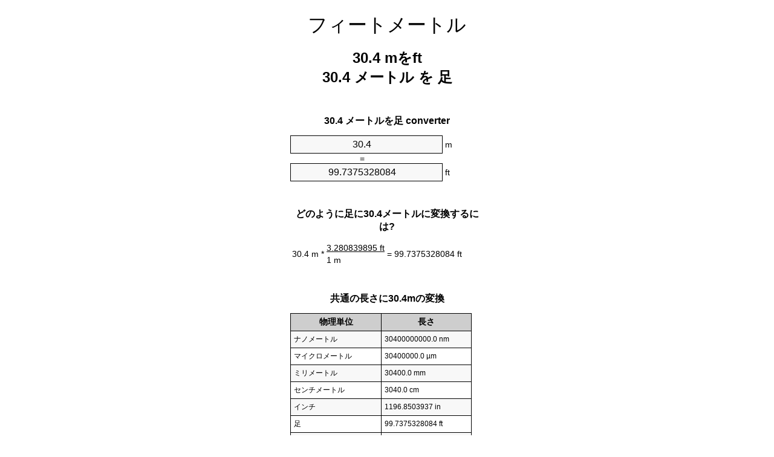

--- FILE ---
content_type: text/html
request_url: https://meters-to-feet.appspot.com/6/ja/30.4-meters-to-feet.html
body_size: 5525
content:
<!DOCTYPE html><html dir="ltr" lang="ja"><head><meta charset="utf-8"><title>30.4メートルを足単位変換 | 30.4mをft単位変換</title> <meta name="description" content="30.4mをft(30.4メートルを足)単位変換。変換30.4メートルを足式, 一般的な長さの変換, 変換テーブルと、より。"> <meta name="keywords" content="30.4 メートルを足, 30.4 mを足, 30.4 mをft"><meta name="viewport" content="width=device-width, initial-scale=1, maximum-scale=1, user-scalable=0"><link rel="icon" type="image/x-icon" href="https://meters-to-feet.appspot.com/favicon.ico"><link rel="shortcut icon" type="image/x-icon" href="https://meters-to-feet.appspot.com/favicon.ico"><link rel="icon" type="image/gif" href="https://meters-to-feet.appspot.com/favicon.gif"><link rel="icon" type="image/png" href="https://meters-to-feet.appspot.com/favicon.png"><link rel="apple-touch-icon" href="https://meters-to-feet.appspot.com/apple-touch-icon.png"><link rel="apple-touch-icon" href="https://meters-to-feet.appspot.com/apple-touch-icon-57x57.png" sizes="57x57"><link rel="apple-touch-icon" href="https://meters-to-feet.appspot.com/apple-touch-icon-60x60.png" sizes="60x60"><link rel="apple-touch-icon" href="https://meters-to-feet.appspot.com/apple-touch-icon-72x72.png" sizes="72x72"><link rel="apple-touch-icon" href="https://meters-to-feet.appspot.com/apple-touch-icon-76x76.png" sizes="76x76"><link rel="apple-touch-icon" href="https://meters-to-feet.appspot.com/apple-touch-icon-114x114.png" sizes="114x114"><link rel="apple-touch-icon" href="https://meters-to-feet.appspot.com/apple-touch-icon-120x120.png" sizes="120x120"><link rel="apple-touch-icon" href="https://meters-to-feet.appspot.com/apple-touch-icon-128x128.png" sizes="128x128"><link rel="apple-touch-icon" href="https://meters-to-feet.appspot.com/apple-touch-icon-144x144.png" sizes="144x144"><link rel="apple-touch-icon" href="https://meters-to-feet.appspot.com/apple-touch-icon-152x152.png" sizes="152x152"><link rel="apple-touch-icon" href="https://meters-to-feet.appspot.com/apple-touch-icon-180x180.png" sizes="180x180"><link rel="apple-touch-icon" href="https://meters-to-feet.appspot.com/apple-touch-icon-precomposed.png"><link rel="icon" type="image/png" href="https://meters-to-feet.appspot.com/favicon-16x16.png" sizes="16x16"><link rel="icon" type="image/png" href="https://meters-to-feet.appspot.com/favicon-32x32.png" sizes="32x32"><link rel="icon" type="image/png" href="https://meters-to-feet.appspot.com/favicon-96x96.png" sizes="96x96"><link rel="icon" type="image/png" href="https://meters-to-feet.appspot.com/favicon-160x160.png" sizes="160x160"><link rel="icon" type="image/png" href="https://meters-to-feet.appspot.com/favicon-192x192.png" sizes="192x192"><link rel="icon" type="image/png" href="https://meters-to-feet.appspot.com/favicon-196x196.png" sizes="196x196"><link rel="alternate" href="https://meters-to-feet.appspot.com/30.4-meters-to-feet.html" hreflang="en"><link rel="alternate" href="https://meters-to-feet.appspot.com/0/bg/30.4-metra-v-kraka.html" hreflang="bg"><link rel="alternate" href="https://meters-to-feet.appspot.com/0/cs/30.4-metry-na-stopy.html" hreflang="cs"><link rel="alternate" href="https://meters-to-feet.appspot.com/0/da/30.4-meter-til-fodder.html" hreflang="da"><link rel="alternate" href="https://meters-to-feet.appspot.com/0/de/30.4-meter-in-fuss.html" hreflang="de"><link rel="alternate" href="https://meters-to-feet.appspot.com/1/el/30.4-metra-se-podia.html" hreflang="el"><link rel="alternate" href="https://meters-to-feet.appspot.com/1/es/30.4-metros-en-pies.html" hreflang="es"><link rel="alternate" href="https://meters-to-feet.appspot.com/1/et/30.4-meetrit-et-jalga.html" hreflang="et"><link rel="alternate" href="https://meters-to-feet.appspot.com/1/fi/30.4-metriae-jalkaa.html" hreflang="fi"><link rel="alternate" href="https://meters-to-feet.appspot.com/2/fr/30.4-metres-en-pieds.html" hreflang="fr"><link rel="alternate" href="https://meters-to-feet.appspot.com/2/hr/30.4-metara-u-stopala.html" hreflang="hr"><link rel="alternate" href="https://meters-to-feet.appspot.com/2/hu/30.4-meter-lab.html" hreflang="hu"><link rel="alternate" href="https://meters-to-feet.appspot.com/2/it/30.4-metri-in-piedi.html" hreflang="it"><link rel="alternate" href="https://meters-to-feet.appspot.com/3/lt/30.4-metru-iki-pedu.html" hreflang="lt"><link rel="alternate" href="https://meters-to-feet.appspot.com/3/mt/30.4-metri-fil-piedi.html" hreflang="mt"><link rel="alternate" href="https://meters-to-feet.appspot.com/3/nl/30.4-meters-naar-voeten.html" hreflang="nl"><link rel="alternate" href="https://meters-to-feet.appspot.com/3/pl/30.4-metry-na-stopy.html" hreflang="pl"><link rel="alternate" href="https://meters-to-feet.appspot.com/4/pt/30.4-metros-em-pes.html" hreflang="pt"><link rel="alternate" href="https://meters-to-feet.appspot.com/4/ro/30.4-metri-in-picioare.html" hreflang="ro"><link rel="alternate" href="https://meters-to-feet.appspot.com/4/sk/30.4-meter-na-stopa.html" hreflang="sk"><link rel="alternate" href="https://meters-to-feet.appspot.com/4/sv/30.4-meter-till-fot.html" hreflang="sv"><link rel="alternate" href="https://meters-to-feet.appspot.com/5/af/30.4-meter-in-voete.html" hreflang="af"><link rel="alternate" href="https://meters-to-feet.appspot.com/5/ar/30.4-meters-to-feet.html" hreflang="ar"><link rel="alternate" href="https://meters-to-feet.appspot.com/5/az/30.4-ayaq-metr.html" hreflang="az"><link rel="alternate" href="https://meters-to-feet.appspot.com/5/bn/30.4-meters-to-feet.html" hreflang="bn"><link rel="alternate" href="https://meters-to-feet.appspot.com/6/ca/30.4-metres-a-peus.html" hreflang="ca"><link rel="alternate" href="https://meters-to-feet.appspot.com/6/hi/30.4-meetar-se-pair.html" hreflang="hi"><link rel="alternate" href="https://meters-to-feet.appspot.com/6/id/30.4-meter-ke-kaki.html" hreflang="id"><link rel="alternate" href="https://meters-to-feet.appspot.com/6/ja/30.4-meters-to-feet.html" hreflang="ja"><link rel="alternate" href="https://meters-to-feet.appspot.com/7/ko/30.4-meters-to-feet.html" hreflang="ko"><link rel="alternate" href="https://meters-to-feet.appspot.com/7/no/30.4-meter-til-ootter.html" hreflang="no"><link rel="alternate" href="https://meters-to-feet.appspot.com/7/ru/30.4-metrov-v-nogi.html" hreflang="ru"><link rel="alternate" href="https://meters-to-feet.appspot.com/7/sl/30.4-metrov-v-cevelj.html" hreflang="sl"><link rel="alternate" href="https://meters-to-feet.appspot.com/8/sq/30.4-metra-ne-kembe.html" hreflang="sq"><link rel="alternate" href="https://meters-to-feet.appspot.com/8/th/30.4-meters-to-feet.html" hreflang="th"><link rel="alternate" href="https://meters-to-feet.appspot.com/8/gu/30.4-meters-to-feet.html" hreflang="gu"><link rel="alternate" href="https://meters-to-feet.appspot.com/8/tr/30.4-metre-fite.html" hreflang="tr"><link rel="alternate" href="https://meters-to-feet.appspot.com/9/uk/30.4-metry-v-nohy.html" hreflang="uk"><link rel="alternate" href="https://meters-to-feet.appspot.com/9/vi/30.4-met-sang-feet.html" hreflang="vi"><link rel="alternate" href="https://meters-to-feet.appspot.com/9/zhs/30.4-meters-to-feet.html" hreflang="zh-Hans"><link rel="alternate" href="https://meters-to-feet.appspot.com/9/zht/30.4-meters-to-feet.html" hreflang="zh-Hant"><link rel="alternate" href="https://meters-to-feet.appspot.com/10/engb/30.4-metres-to-feet.html" hreflang="en-GB"><link rel="alternate" href="https://meters-to-feet.appspot.com/10/x/30.4-meters-to-feet.html" hreflang="x-default"><link rel="canonical" href="https://meters-to-feet.appspot.com/6/ja/30.4-meters-to-feet.html"> <meta name="robots" content="index,follow"> <style type="text/css">*{font-family:arial,sans-serif;-webkit-appearance:none;-webkit-touch-callout:none;font-size:14px}body{margin:0;padding:0}.wrapper{width:320px;overflow:hidden;margin:0 auto;background-color:#fff}.header{overflow:hidden;text-align:center;padding-top:20px}.header a,.header a:active,.header a:hover{font-size:32px;color:#000;text-align:center;text-decoration:none}h1,h2{width:100%;text-align:center;font-weight:bold}h1,h1 span{font-size:24px}h2{font-size:16px;padding-top:30px}img{padding-left:5px;width:310px;height:705px}.text{padding:0 5px 5px 5px}.text a,.text a:hover,.text a:active{color:#005dab}.link_list,.footer ol{list-style:none;padding:0}.link_list li,.footer ol li{width:310px;padding:5px}.link_list li h3{padding:0;margin:0}.link_list li a,.link_list li a:hover,.link_list li a:active,.footer ol li a,.footer ol li a:hover,.footer ol li a:active,.footer ol li span{display:block;padding:5px 0 5px 0;color:#000;text-decoration:none}.link_list li a:hover,.footer ol li a:hover{text-decoration:underline}.link_list li a:after{content:"〉";float:right}input{width:240px;text-align:center;background-color:#f8f8f8;border:1px solid #000;padding:5px;font-size:16px}.center{padding-left:115px}.underline{text-decoration:underline;width:70px}.center1{text-align:center}.left{text-align:left}.right{text-align:right}.common,.common th,.common td{border:1px solid #000;border-collapse:collapse;padding:5px;width:300px}.common th{background-color:#cecece}.common td{width:50%;font-size:12px}.conversion{margin-bottom:20px}.b1{background-color:#f8f8f8}.footer{overflow:hidden;background-color:#dcdcdc;margin-top:30px}.footer ol li,.footer ol li a,.footer ol li span{text-align:center;color:#666}</style><script type="text/javascript">function roundNumber(a,b){return Math.round(Math.round(a*Math.pow(10,b+1))/Math.pow(10,1))/Math.pow(10,b)}function convert(e,a,d,f){var c=document.getElementById(e).value;var b="";if(c!=""){if(!isNaN(c)){b=roundNumber(c*d,f)}}if(document.getElementById(a).hasAttribute("value")){document.getElementById(a).value=b}else{document.getElementById(a).textContent=b}};</script> </head><body><div class="wrapper"><div class="header"><header><a title="フィートメートル単位変換" href="https://meters-to-feet.appspot.com/6/ja/">フィートメートル</a></header></div><div><h1>30.4 mをft<br>30.4 メートル を 足</h1></div><div><div><h2>30.4 メートルを足 converter</h2></div><div><form><div><input id="from" type="number" min="0" max="1000000000000" step="any" placeholder="1" onkeyup="convert('from', 'to', 3.28083989501, 10);" onchange="convert('from', 'to', 3.28083989501, 10);" value="30.4">&nbsp;<span class="unit">m</span></div><div class="center">=</div><div><input id="to" type="number" min="0" max="1000000000000" step="any" placeholder="1" onkeyup="convert('to', 'from', 0.3048, 10);" onchange="convert('to', 'from', 0.3048, 10);" value="99.7375328084">&nbsp;<span class="unit">ft</span></div></form></div></div><div><div><h2>どのように足に30.4メートルに変換するには?</h2></div><div><table><tr><td class="right" rowspan="2">30.4&nbsp;m *</td><td class="underline">3.280839895&nbsp;ft</td><td class="left" rowspan="2">=&nbsp;99.7375328084&nbsp;ft</td></tr><tr><td>1 m</td></tr></table></div></div><div><div><h2>共通の長さに30.4mの変換</h2></div><div><table class="common"><tr><th>物理単位</th><th>長さ</th></tr><tr class="b1"><td>ナノメートル</td><td>30400000000.0 nm</td></tr><tr><td>マイクロメートル</td><td>30400000.0 µm</td></tr><tr class="b1"><td>ミリメートル</td><td>30400.0 mm</td></tr><tr><td>センチメートル</td><td>3040.0 cm</td></tr><tr class="b1"><td>インチ</td><td>1196.8503937 in</td></tr><tr><td>足</td><td>99.7375328084 ft</td></tr><tr class="b1"><td>ヤード</td><td>33.2458442695 yd</td></tr><tr><td>メートル</td><td>30.4 m</td></tr><tr class="b1"><td>キロメートル</td><td>0.0304 km</td></tr><tr><td>マイル</td><td>0.0188896842 mi</td></tr><tr class="b1"><td>海里</td><td>0.0164146868 nmi</td></tr></table></div></div><div><div><h2>30.4メートル換算表</h2></div><div><img alt="30.4メートル換算表" src="https://meters-to-feet.appspot.com/image/30.4.png"></div></div><div><div><h2>さらにメートルを足の計算</h2></div><div><ol class="link_list"><li class="b1"><a title="29.4mをft | 29.4メートルを足" href="https://meters-to-feet.appspot.com/6/ja/29.4-meters-to-feet.html">29.4 mをft</a></li><li><a title="29.5mをft | 29.5メートルを足" href="https://meters-to-feet.appspot.com/6/ja/29.5-meters-to-feet.html">29.5 メートルをft</a></li><li class="b1"><a title="29.6mをft | 29.6メートルを足" href="https://meters-to-feet.appspot.com/6/ja/29.6-meters-to-feet.html">29.6 mをft</a></li><li><a title="29.7mをft | 29.7メートルを足" href="https://meters-to-feet.appspot.com/6/ja/29.7-meters-to-feet.html">29.7 mをft</a></li><li class="b1"><a title="29.8mをft | 29.8メートルを足" href="https://meters-to-feet.appspot.com/6/ja/29.8-meters-to-feet.html">29.8 mをft</a></li><li><a title="29.9mをft | 29.9メートルを足" href="https://meters-to-feet.appspot.com/6/ja/29.9-meters-to-feet.html">29.9 mを足</a></li><li class="b1"><a title="30mをft | 30メートルを足" href="https://meters-to-feet.appspot.com/6/ja/30-meters-to-feet.html">30 メートルをft</a></li><li><a title="30.1mをft | 30.1メートルを足" href="https://meters-to-feet.appspot.com/6/ja/30.1-meters-to-feet.html">30.1 メートルをft</a></li><li class="b1"><a title="30.2mをft | 30.2メートルを足" href="https://meters-to-feet.appspot.com/6/ja/30.2-meters-to-feet.html">30.2 メートルをft</a></li><li><a title="30.3mをft | 30.3メートルを足" href="https://meters-to-feet.appspot.com/6/ja/30.3-meters-to-feet.html">30.3 mを足</a></li><li class="b1"><a title="30.4mをft | 30.4メートルを足" href="https://meters-to-feet.appspot.com/6/ja/30.4-meters-to-feet.html">30.4 メートルをft</a></li><li><a title="30.5mをft | 30.5メートルを足" href="https://meters-to-feet.appspot.com/6/ja/30.5-meters-to-feet.html">30.5 mをft</a></li><li class="b1"><a title="30.6mをft | 30.6メートルを足" href="https://meters-to-feet.appspot.com/6/ja/30.6-meters-to-feet.html">30.6 mをft</a></li><li><a title="30.7mをft | 30.7メートルを足" href="https://meters-to-feet.appspot.com/6/ja/30.7-meters-to-feet.html">30.7 mをft</a></li><li class="b1"><a title="30.8mをft | 30.8メートルを足" href="https://meters-to-feet.appspot.com/6/ja/30.8-meters-to-feet.html">30.8 mを足</a></li><li><a title="30.9mをft | 30.9メートルを足" href="https://meters-to-feet.appspot.com/6/ja/30.9-meters-to-feet.html">30.9 mを足</a></li><li class="b1"><a title="31mをft | 31メートルを足" href="https://meters-to-feet.appspot.com/6/ja/31-meters-to-feet.html">31 mを足</a></li><li><a title="31.1mをft | 31.1メートルを足" href="https://meters-to-feet.appspot.com/6/ja/31.1-meters-to-feet.html">31.1 メートルをft</a></li><li class="b1"><a title="31.2mをft | 31.2メートルを足" href="https://meters-to-feet.appspot.com/6/ja/31.2-meters-to-feet.html">31.2 メートルをft</a></li><li><a title="31.3mをft | 31.3メートルを足" href="https://meters-to-feet.appspot.com/6/ja/31.3-meters-to-feet.html">31.3 メートルを足</a></li><li class="b1"><a title="31.4mをft | 31.4メートルを足" href="https://meters-to-feet.appspot.com/6/ja/31.4-meters-to-feet.html">31.4 mを足</a></li></ol></div></div> <div><div><h2>代替スペル</h2></div><div>30.4 メートルを足, 30.4 メートルに足,30.4 mを足, 30.4 mに足,30.4 mをft, 30.4 mにft</div></div> <div><div><h2>他の言語</h2></div><div><ol class="link_list"><li class="b1"><a title="30.4 Meters to feet unit converter" href="https://meters-to-feet.appspot.com/30.4-meters-to-feet.html" hreflang="en">&lrm;30.4 Meters To Feet</a></li><li><a title="30.4 метра в крака преобразувател на единици" href="https://meters-to-feet.appspot.com/0/bg/30.4-metra-v-kraka.html" hreflang="bg">&lrm;30.4 Метра в Крака</a></li><li class="b1"><a title="30.4 metry na stopy převod jednotek" href="https://meters-to-feet.appspot.com/0/cs/30.4-metry-na-stopy.html" hreflang="cs">&lrm;30.4 Metry Na Stopy</a></li><li><a title="30.4 Meter til fødder enhedsomregner" href="https://meters-to-feet.appspot.com/0/da/30.4-meter-til-fodder.html" hreflang="da">&lrm;30.4 Meter Til Fødder</a></li><li class="b1"><a title="30.4 Meter in Fuß Einheitenumrechner" href="https://meters-to-feet.appspot.com/0/de/30.4-meter-in-fuss.html" hreflang="de">&lrm;30.4 Meter In Fuß</a></li><li><a title="30.4 μέτρα σε πόδια μετατροπέας μονάδων" href="https://meters-to-feet.appspot.com/1/el/30.4-metra-se-podia.html" hreflang="el">&lrm;30.4 μέτρα σε πόδια</a></li><li class="b1"><a title="30.4 Metros en pies conversor de unidades" href="https://meters-to-feet.appspot.com/1/es/30.4-metros-en-pies.html" hreflang="es">&lrm;30.4 Metros En Pies</a></li><li><a title="30.4 Meetrit et jalga ühikuteisendi" href="https://meters-to-feet.appspot.com/1/et/30.4-meetrit-et-jalga.html" hreflang="et">&lrm;30.4 Meetrit Et Jalga</a></li><li class="b1"><a title="30.4 Metriä jalkaa yksikkömuunnin" href="https://meters-to-feet.appspot.com/1/fi/30.4-metriae-jalkaa.html" hreflang="fi">&lrm;30.4 Metriä Jalkaa</a></li><li><a title="30.4 Mètres en pieds convertisseur d'unités" href="https://meters-to-feet.appspot.com/2/fr/30.4-metres-en-pieds.html" hreflang="fr">&lrm;30.4 Mètres En Pieds</a></li><li class="b1"><a title="30.4 Metara u stopala pretvornik jedinica" href="https://meters-to-feet.appspot.com/2/hr/30.4-metara-u-stopala.html" hreflang="hr">&lrm;30.4 Metara U Stopala</a></li><li><a title="30.4 Méter láb mértékegység átváltó" href="https://meters-to-feet.appspot.com/2/hu/30.4-meter-lab.html" hreflang="hu">&lrm;30.4 Méter Láb</a></li><li class="b1"><a title="30.4 Metri in piedi convertitore di unità" href="https://meters-to-feet.appspot.com/2/it/30.4-metri-in-piedi.html" hreflang="it">&lrm;30.4 Metri In Piedi</a></li><li><a title="30.4 Metrų iki pėdų vieneto konverterio" href="https://meters-to-feet.appspot.com/3/lt/30.4-metru-iki-pedu.html" hreflang="lt">&lrm;30.4 Metrų Iki Pėdų</a></li><li class="b1"><a title="30.4 Metri fil piedi konvertitur unità" href="https://meters-to-feet.appspot.com/3/mt/30.4-metri-fil-piedi.html" hreflang="mt">&lrm;30.4 Metri Fil Piedi</a></li><li><a title="30.4 Meters naar voeten eenheden converter" href="https://meters-to-feet.appspot.com/3/nl/30.4-meters-naar-voeten.html" hreflang="nl">&lrm;30.4 Meters Naar Voeten</a></li><li class="b1"><a title="30.4 Metry na stopy przelicznik jednostek" href="https://meters-to-feet.appspot.com/3/pl/30.4-metry-na-stopy.html" hreflang="pl">&lrm;30.4 Metry Na Stopy</a></li><li><a title="30.4 Metros em pés conversor de unidades" href="https://meters-to-feet.appspot.com/4/pt/30.4-metros-em-pes.html" hreflang="pt">&lrm;30.4 Metros Em Pés</a></li><li class="b1"><a title="30.4 Metri în picioare convertor unități de măsură" href="https://meters-to-feet.appspot.com/4/ro/30.4-metri-in-picioare.html" hreflang="ro">&lrm;30.4 Metri în Picioare</a></li><li><a title="30.4 Meter na stopa konvertor jednotiek" href="https://meters-to-feet.appspot.com/4/sk/30.4-meter-na-stopa.html" hreflang="sk">&lrm;30.4 Meter Na Stopa</a></li><li class="b1"><a title="30.4 Meter till fot enhetsomvandlaren" href="https://meters-to-feet.appspot.com/4/sv/30.4-meter-till-fot.html" hreflang="sv">&lrm;30.4 Meter Till Fot</a></li><li><a title="30.4 Meter in voete eenheid converter" href="https://meters-to-feet.appspot.com/5/af/30.4-meter-in-voete.html" hreflang="af">&lrm;30.4 Meter In Voete</a></li><li class="b1"><a title="30.4 متر إلى القدمين محوّل الوحدات" href="https://meters-to-feet.appspot.com/5/ar/30.4-meters-to-feet.html" hreflang="ar">&rlm;30.4 متر إلى القدمين</a></li><li><a title="30.4 metr ayaq vahid converter" href="https://meters-to-feet.appspot.com/5/az/30.4-ayaq-metr.html" hreflang="az">&lrm;30.4 Ayaq Metr</a></li><li class="b1"><a title="30.4 মিটার মধ্যে ফুট ইউনিট কনভার্টার" href="https://meters-to-feet.appspot.com/5/bn/30.4-meters-to-feet.html" hreflang="bn">&lrm;30.4 ফুট মধ্যে মিটার</a></li><li><a title="30.4 Metres a peus convertidor d'unitats" href="https://meters-to-feet.appspot.com/6/ca/30.4-metres-a-peus.html" hreflang="ca">&lrm;30.4 Metres A Peus</a></li><li class="b1"><a title="30.4 मीटर से पैरे इकाई कन्वर्टर" href="https://meters-to-feet.appspot.com/6/hi/30.4-meetar-se-pair.html" hreflang="hi">&lrm;30.4 मीटर से पैरे</a></li><li><a title="30.4 Meter ke kaki pengonversi satuan" href="https://meters-to-feet.appspot.com/6/id/30.4-meter-ke-kaki.html" hreflang="id">&lrm;30.4 Meter Ke Kaki</a></li><li class="b1"><a title="30.4 フィートメートル単位変換" href="https://meters-to-feet.appspot.com/6/ja/30.4-meters-to-feet.html" hreflang="ja">&lrm;30.4 フィートメートル</a></li><li><a title="30.4 피트 단위 변환기 미터" href="https://meters-to-feet.appspot.com/7/ko/30.4-meters-to-feet.html" hreflang="ko">&lrm;30.4 피트 미터</a></li><li class="b1"><a title="30.4 Meter til Føtter enhetskovertering" href="https://meters-to-feet.appspot.com/7/no/30.4-meter-til-ootter.html" hreflang="no">&lrm;30.4 Meter Til Føtter</a></li><li><a title="30.4 Метров в ноги конвертер единиц" href="https://meters-to-feet.appspot.com/7/ru/30.4-metrov-v-nogi.html" hreflang="ru">&lrm;30.4 Метров в ноги</a></li><li class="b1"><a title="30.4 Metrov v čevelj pretvornik enot" href="https://meters-to-feet.appspot.com/7/sl/30.4-metrov-v-cevelj.html" hreflang="sl">&lrm;30.4 Metrov V Čevelj</a></li><li><a title="30.4 Metra në këmbë njësi converter" href="https://meters-to-feet.appspot.com/8/sq/30.4-metra-ne-kembe.html" hreflang="sq">&lrm;30.4 Metra Në Këmbë</a></li><li class="b1"><a title="30.4 เมตรเพื่อแปลงหน่วยฟุต" href="https://meters-to-feet.appspot.com/8/th/30.4-meters-to-feet.html" hreflang="th">&lrm;30.4 เมตรเป็นฟุต</a></li><li><a title="30.4 પગ એકમ કન્વર્ટર મીટર" href="https://meters-to-feet.appspot.com/8/gu/30.4-meters-to-feet.html" hreflang="gu">&lrm;30.4 પગ મીટર</a></li><li class="b1"><a title="30.4 Metre fite birim dönüştürücü" href="https://meters-to-feet.appspot.com/8/tr/30.4-metre-fite.html" hreflang="tr">&lrm;30.4 Metre Fite</a></li><li><a title="30.4 метри в ноги конвертор величин" href="https://meters-to-feet.appspot.com/9/uk/30.4-metry-v-nohy.html" hreflang="uk">&lrm;30.4 метри в ноги</a></li><li class="b1"><a title="30.4 Mét sang feet trình chuyển đổi đơn vị" href="https://meters-to-feet.appspot.com/9/vi/30.4-met-sang-feet.html" hreflang="vi">&lrm;30.4 Mét Sang Feet</a></li><li><a title="30.4 米英尺单位换算" href="https://meters-to-feet.appspot.com/9/zhs/30.4-meters-to-feet.html" hreflang="zh-Hans">&lrm;30.4 米到脚</a></li><li class="b1"><a title="30.4 米英尺單位換算" href="https://meters-to-feet.appspot.com/9/zht/30.4-meters-to-feet.html" hreflang="zh-Hant">&lrm;30.4 米到腳</a></li><li><a title="30.4 Metres To Feet" href="https://meters-to-feet.appspot.com/10/engb/30.4-metres-to-feet.html" hreflang="en-GB">&lrm;30.4 Metres To Feet</a></li></ol></div></div><div class="footer"><footer><ol><li><a title="サイトマップ 0.1 - 100 | フィートメートル単位変換" href="https://meters-to-feet.appspot.com/6/ja/sitemap-1.html">サイトマップ 0.1 - 100</a></li><li><a title="サイトマップ 101 - 1000 | フィートメートル単位変換" href="https://meters-to-feet.appspot.com/6/ja/sitemap-2.html">サイトマップ 101 - 1000</a></li><li><a title="サイトマップ 1010 - 10000 | フィートメートル単位変換" href="https://meters-to-feet.appspot.com/6/ja/sitemap-3.html">サイトマップ 1010 - 10000</a></li><li><a title="奥付 | フィートメートル単位変換" href="https://meters-to-feet.appspot.com/6/ja/impressum.html" rel="nofollow">奥付</a></li><li><span>&copy; Meta Technologies GmbH</span></li></ol></footer></div></div></body></html>